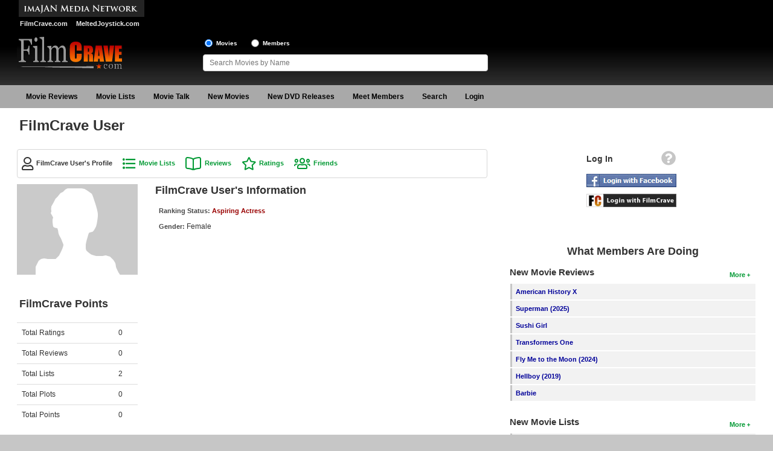

--- FILE ---
content_type: text/html; charset=UTF-8
request_url: https://www.filmcrave.com/profile_home.php?id=24998
body_size: 32153
content:
<!DOCTYPE html>
<html>
<head>
<meta charset="ISO-8859-1">
<meta http-equiv="X-UA-Compatible" content="IE=edge">
<meta name="viewport" content="width=device-width, initial-scale=1" />
<link rel="icon" href="/images/favicon.ico" type="image/x-icon" />
<link rel="shortcut icon" href="/images/favicon.ico" type="image/x-icon" />
<link rel="stylesheet" href="https://cdnjs.cloudflare.com/ajax/libs/jqueryui/1.12.1/jquery-ui.min.css" integrity="sha512-aOG0c6nPNzGk+5zjwyJaoRUgCdOrfSDhmMID2u4+OIslr0GjpLKo7Xm0Ao3xmpM4T8AmIouRkqwj1nrdVsLKEQ==" crossorigin="anonymous" referrerpolicy="no-referrer" />
<link rel="stylesheet" href="/css/font-awesome/css/fontawesome-all.min.css" />
<link rel="stylesheet" href="/css/style.css" />
<script async src="https://www.googletagmanager.com/gtag/js?id=G-4KZ4X18P55"></script>
<script>
    window.dataLayer = window.dataLayer || [];
    function gtag(){dataLayer.push(arguments);}
    gtag('js', new Date());

    gtag('config', 'G-4KZ4X18P55');
</script>
<script src="https://cdnjs.cloudflare.com/ajax/libs/jquery/1.12.4/jquery.min.js" integrity="sha512-jGsMH83oKe9asCpkOVkBnUrDDTp8wl+adkB2D+//JtlxO4SrLoJdhbOysIFQJloQFD+C4Fl1rMsQZF76JjV0eQ==" crossorigin="anonymous" referrerpolicy="no-referrer"></script>
<script src="https://cdnjs.cloudflare.com/ajax/libs/jqueryui/1.12.1/jquery-ui.min.js" integrity="sha512-uto9mlQzrs59VwILcLiRYeLKPPbS/bT71da/OEBYEwcdNUk8jYIy+D176RYoop1Da+f9mvkYrmj5MCLZWEtQuA==" crossorigin="anonymous" referrerpolicy="no-referrer"></script>
<script src="/js/jquery.ui.touch-punch.min.js"></script>
<script src="/js/header.js"></script>
<title>FilmCrave User's Movie Profile on FilmCrave</title>
<meta name="description" content="FilmCrave User's movie profile includes links to FilmCrave User's movie reviews, movie lists, and movie ratings." />
<meta name="keywords" content="FilmCrave User's movie profile, movie reviews, movie ratings, movie lists" />
<script>
	var googletag = googletag || {};
	googletag.cmd = googletag.cmd || [];
	(function() {
		var gads = document.createElement('script');
		gads.async = true;
		gads.type = 'text/javascript';
		var useSSL = 'https:' == document.location.protocol;
		gads.src = (useSSL ? 'https:' : 'http:') +
			'//www.googletagservices.com/tag/js/gpt.js';
		var node = document.getElementsByTagName('script')[0];
		node.parentNode.insertBefore(gads, node);
	})();
</script>
<script>
	var gptAdSlots = [];
	googletag.cmd.push(function() {
		var mapping0 = googletag.sizeMapping().
		addSize([1245, 0], [970, 90]).
		addSize([728, 0], [728, 90]).
		addSize([468, 0], [468, 60]).
		addSize([320, 0], [320, 50]).
		addSize([300, 0], [300, 50]).
		addSize([0, 0], []).build();
		gptAdSlots[0] = googletag.defineSlot('/1060868/Responsive-Leaderboard-ATF', [[300, 50], [320, 50], [468, 60], [728, 90], [970, 90]], 'div-gpt-ad-1482110613538-0').defineSizeMapping(mapping0).addService(googletag.pubads()).setTargeting("placement","atf");

		var mapping1 = googletag.sizeMapping().
		addSize([728, 0], [[300, 250],[300, 100]]).
		addSize([0, 0], []).build();
		gptAdSlots[1] = googletag.defineSlot('/1060868/Responsive-Square-ATF', [[300, 100], [300, 250]], 'div-gpt-ad-1482110613538-1').defineSizeMapping(mapping1).addService(googletag.pubads()).setTargeting("placement","atf");

		var mapping2 = googletag.sizeMapping().
		addSize([728, 0], [[300, 250],[300, 100]]).
		addSize([0, 0], []).build();
		gptAdSlots[2] = googletag.defineSlot('/1060868/Responsive-Square-BTF', [[300, 100], [300, 250]], 'div-gpt-ad-1482110613538-2').defineSizeMapping(mapping2).addService(googletag.pubads()).setTargeting("placement","btf");

		var mapping3 = googletag.sizeMapping().
		addSize([728, 0], []).
		addSize([300, 0], [[300, 250],[300, 100]]).
		addSize([0, 0], []).build();
		gptAdSlots[3] = googletag.defineSlot('/1060868/Responsive-Square2-BTF', [[300, 100], [300, 250]], 'div-gpt-ad-1482110613538-3').defineSizeMapping(mapping3).addService(googletag.pubads()).setTargeting("placement","btf");

		var mapping4 = googletag.sizeMapping().
		addSize([990, 0], [970, 90]).
		addSize([728, 0], [728, 90]).
		addSize([468, 0], [468, 60]).
		addSize([320, 0], [320, 50]).
		addSize([300, 0], [300, 50]).
		addSize([0, 0], []).build();
		gptAdSlots[4] = googletag.defineSlot('/1060868/Responsive-Leaderboard-BTF', [[300, 50], [320, 50], [468, 60], [728, 90], [970, 90]], 'div-gpt-ad-1482110613538-4').defineSizeMapping(mapping4).addService(googletag.pubads()).setTargeting("placement","btf");

		googletag.pubads().enableSingleRequest();
		googletag.pubads().collapseEmptyDivs();
		googletag.enableServices();
	});
</script>
</head>
<body>
<div id="fb-root"></div>
<script type="text/javascript">
	window.fbAsyncInit = function() {
		FB.init({
			appId      : '234503626601580',
			status     : true,
			cookie     : true,
			oauth      : true,
			xfbml      : true,
			channelUrl : "https://www.filmcrave.com/channel.php"
		});

		FB.Event.subscribe('auth.logout', function(response) {
					});

		FB.Event.subscribe('auth.statusChange', function(response) {
			if (response.status == 'connected') {
								window.location = "login_facebook.php?code=" + response.authResponse.accessToken;
							}
		});
	};

	(function(d){
		var js, id = 'facebook-jssdk'; if (d.getElementById(id)) {return;}
		js = d.createElement('script'); js.id = id; js.async = true;
		js.src = "//connect.facebook.net/en_US/all.js";
		d.getElementsByTagName('head')[0].appendChild(js);
	}(document));

	function facebook_login() {
		FB.login(function(response) {
			if (response.authResponse) {
				/* document.getElementById("fb_loading").style.visibility = 'visible'; */

				if (response.status == 'connected') {
										window.location = "login_facebook.php?code=" + response.authResponse.accessToken;
									}
			}
		}, {scope: 'public_profile,email'});
	}
</script>
<div id="page">
	<div id="page-wrapper">
		<div id="header">
			<div id="header-wrapper">
				<div id="header-row1" class="grid">
					<div id="header-left1" class="col-header-left">
						<img src="/images/imajan-media-network-logo.gif" alt="Imajan Media Network" /><br>
						<a href="https://www.filmcrave.com" title="FilmCrave Movie Social Network" class="white-bold smaller" style="padding:0 6px 0 5px;">FilmCrave.com</a>
						<a href="https://www.meltedjoystick.com" title="MeltedJoystick Video Game Social Network" class="white-bold smaller" style="padding:0 0 0 5px" target="_blank">MeltedJoystick.com</a>
					</div>
					<div id="header-right1" class="col-header-right">
						<div id="div-gpt-ad-1482110613538-0">
							<script>
								googletag.cmd.push(function() { googletag.display('div-gpt-ad-1482110613538-0'); });
							</script>
						</div>
											</div>
				</div>
				<div id="header-row2" class="grid">
					<div id="logo">
						<a href="/" ><img src="/images/filmcrave-logo.png" alt="FilmCrave logo" /></a>
					</div>
					<div id="header-share">
                        											</div>
					<div id="header-search">
						<input name="frm_radio_search" id="frm_radio_search1" type="radio" value="m" onclick="change_search('m');" checked="checked" />
						<label class="label-header" for="frm_radio_search1">Movies</label>
						<input name="frm_radio_search" id="frm_radio_search2" type="radio" value="u" onclick="change_search('u');" />
						<label class="label-header" for="frm_radio_search2">Members</label><br />
						<input class="input-header" name="frm_searchbox" id="frm_searchbox" type="text" maxlength="255" placeholder="Search Movies by Name" value="" autocomplete="off" onkeyup="search_timeout(this);">
						<input type="hidden" id="list_tracker" value="1" />
					</div>
				</div>
			</div>
		</div>
		<div class="clear"></div>
		<div id="navigation">
			<div id="navigation-wrapper">
				<div id="menu-link">
					<div style="float:right;">
						<a href="/login_signup.php" aria-label="Login"><i id="login-link-icon" class="fa fa-user fa-2x" aria-hidden="true"></i></a>
					</div>
					<a href="#" aria-label="Main Menu"><i id="menu-link-icon" class="fa fa-bars fa-2x" aria-label="Main Menu"></i></a>
				</div>
				<div id="menu-toggle" class="menu-inactive">
					<ul id="main-menu" role="menu">
						<li class="menu"><a href="/reviews.php">Movie Reviews</a></li>
						<li class="menu"><a href="/list_top_movie.php">Movie Lists</a>
							<ul class="sub-menu">
								<li><a href="/list_top_movie.php">Top Movie List</a></li>
								<li><a href="/list_genre_movie.php?genre=Action">Top Movies by Genre</a></li>
								<li><a href="/list_top_movie.php?yr=2025">Top Movies by Year</a></li>
								<li><a href="/list_language_movie.php?language=English">Top Movies by Language</a></li>
								<li><a href="/list_member_movie.php">Member Movie Lists</a></li>
							</ul>
						</li>
						<li class="menu"><a href="/movie_talk_recent.php">Movie Talk</a></li>
						<li class="menu"><a href="/coming_soon.php">New Movies</a>
							<ul class="sub-menu">
								<li><a href="/coming_soon.php">Movies Coming Soon</a></li>
								<li><a href="/box_office.php">In Theater</a></li>
                                							</ul>
						</li>
						<li class="menu"><a href="/dvd_new.php">New DVD Releases</a>
							<ul class="sub-menu">
								<li><a href="/dvd_new.php">New DVD Releases</a></li>
								<li><a href="/dvd_coming_soon.php">Coming to DVD</a></li>
								<li><a href="/bluray_new.php">New Blu-ray Releases</a></li>
								<li><a href="/bluray_coming_soon.php">Coming to Blu-ray</a></li>
							</ul>
						</li>
						<li class="menu"><a href="/members_new.php">Meet Members</a>
							<ul class="sub-menu">
								<li><a href="/members_active.php">Active Members</a></li>
								<li><a href="/members_new.php">New Members</a></li>
								<li><a href="/member_stats.php">Member Statistics</a></li>
								<li><a href="/search_members.php">Find Members</a></li>
							</ul>
						</li>
						<li class="menu"><a href="/search_films.php">Search</a>
							<ul class="sub-menu">
								<li><a href="/search_films.php">Find Movies</a></li>
								<li><a href="/search_lists.php">Find Lists</a></li>
								<li><a href="/search_members.php">Find Members</a></li>
							</ul>
						</li>
						<li class="menu-profile"><a href="/login_signup.php">Login</a>
					</ul>
				</div>
				<script type="text/javascript">
					jQuery(function(){
						$('#main-menu li').hover(function(){
							if ($('#menu-link').css('display') == 'none') {
								$(this).children('ul.sub-menu').show();
							}
						}, function(){
							if ($('#menu-link').css('display') == 'none') {
								$(this).children('ul.sub-menu').hide();
							}
						});
					});
				</script>
			</div>
		</div>
		<div class="clear"></div>
		<div id="content-container">
			<div id="content-wrapper">
				<div id="content-row1">
					<h1>FilmCrave User</h1>
				</div>
				<div id="content-row2" class="grid">
					<div id="content" class="col-content">
<div class="link-box">
			<span class="black-bold-user">FilmCrave User's Profile</span>
		<a href="/profile_view_lists.php?id=24998" class="green-bold-movielist">Movie Lists</a>
		<a href="/profile_view_review_list.php?id=24998" class="green-bold-book">Reviews</a>
		<a href="/profile_view_votes.php?id=24998" class="green-bold-star">Ratings</a>
		<a href="/profile_view_friends.php?id=24998" class="green-bold-users">Friends</a>
		</div>
<div class="clear pad-bottom-small"></div>

<div class="left">
	<div class="profile-box-home">
		<img src="/images/people/profile_female.gif" alt="FilmCrave User" />
	</div>
	<div class="clear pad-bottom-small"></div>
	<div class="left profile-box-width">
		<h2 class="large pad-small">FilmCrave Points</h2>
		<table class="table profile-box-width">
			<thead class="sr-only">
			<tr>
				<th scope="col">Activity</th>
				<th scope="col">Points</th>
			</tr>
			</thead>
			<tbody>
			<tr>
				<td>Total Ratings</td>
				<td>0</td>
			</tr>
			<tr>
				<td>Total Reviews</td>
				<td>0</td>
			</tr>
			<tr>
				<td>Total Lists</td>
				<td>2</td>
			</tr>
			<tr>
				<td>Total Plots</td>
				<td>0</td>
			</tr>
			<tr>
				<td>Total Points</td>
				<td>0</td>
			</tr>
			</tbody>
		</table>
	</div>
	<div class="clear pad-bottom-small"></div>
		<div class="left profile-box-width hide-mobile">
		<h2 class="large pad-small">Latest Friends</h2>
        <div style="display:grid;grid-template-columns:repeat(2,1fr);">
                            <div style="display:flex;">
                    <div class="profile-box-mini">
                        <a href="/profile_home.php?id=4" title="View Chris Kavan's profile"><img src="/images/people/4_1547065514.JPG" alt="Chris Kavan" title="View Chris Kavan's profile" /></a><br>
                        <a href="/profile_home.php?id=4" class="red-bold" title="View Chris Kavan's profile">Chris Kavan</a><br>
                        <span class="red-bold">Movie God</span>
                    </div>
                </div>
                    </div>
	</div>
	</div>

<div class="profile-col-right ">
	<h2 class="large pad-small-no-top">FilmCrave User's Information</h2>
	<p><span class="grey-bold">Ranking Status: </span><span class="red-bold">Aspiring Actress</span></p>		<p><span class="grey-bold">Gender: </span>Female</p>							</div>

<div class="clear pad-bottom"></div>




	

					</div>
					<div id="side-bar-public" class="col-side-bar">
						<div id="login-box" style="text-align:center;">
							<table style="width:160px;margin:0 auto;">
								<tr><td>
									<div class="right" style="padding:0 6px 10px 0;"><a href="/login_signup.php" title="Help logging into FilmCrave"><i class="fa fa-question-circle fa-2x" style="color:#c6c6c6;" title="Information for members wanting to use login using Facebook or FilmCrave"></i></a></div>
									<div style="float:left;padding-top:5px;"><span class="black-bold-large">Log In</span></div>
								</td></tr>
								<tr><td><div style="margin-bottom:7px;"><img src="/images/fb_login_large.jpg" alt="Login with Facebook" style="cursor:pointer;" onclick="facebook_login();" /></div></td></tr>
								<tr><td><div style="margin-bottom:15px;"><a href="/login_signup.php"><img src="/images/fc_login_large.png" alt="Login with FilmCrave" /></a></div></td></tr>
							</table>
						</div>
						<p>
							<div id="div-gpt-ad-1482110613538-1">
								<script>
									googletag.cmd.push(function() { googletag.display('div-gpt-ad-1482110613538-1'); });
								</script>
							</div>
												</p>
						<h2 class="large" style="padding:25px 0 15px 0;">What Members Are Doing</h2>
						<div id="quick-wrapper" style="text-align:left;">
												<div class="right"><p><a href="/reviews.php" class="green-bold" title="More new movie reviews">More</a></p></div>
						<h3 class="large">New Movie Reviews</h3>
						<ul>
														<li>
								<div style="height:100%;background-color:#F2F2F2;">
									<div style="float:left;background-color:#c6c6c6;height:100%;width:3px;padding:6px 0 0 0;text-align:center;"></div>
									<div style="padding:6px 0 0 6px;text-align:left;overflow:hidden;text-overflow:ellipsis;"><a href="/movie_page_main.php?id=2786" class="blue-bold">American History X</a></div>
								</div>
							</li>
														<li>
								<div style="height:100%;background-color:#F2F2F2;">
									<div style="float:left;background-color:#c6c6c6;height:100%;width:3px;padding:6px 0 0 0;text-align:center;"></div>
									<div style="padding:6px 0 0 6px;text-align:left;overflow:hidden;text-overflow:ellipsis;"><a href="/movie_page_main.php?id=64025" class="blue-bold">Superman (2025)</a></div>
								</div>
							</li>
														<li>
								<div style="height:100%;background-color:#F2F2F2;">
									<div style="float:left;background-color:#c6c6c6;height:100%;width:3px;padding:6px 0 0 0;text-align:center;"></div>
									<div style="padding:6px 0 0 6px;text-align:left;overflow:hidden;text-overflow:ellipsis;"><a href="/movie_page_main.php?id=48457" class="blue-bold">Sushi Girl</a></div>
								</div>
							</li>
														<li>
								<div style="height:100%;background-color:#F2F2F2;">
									<div style="float:left;background-color:#c6c6c6;height:100%;width:3px;padding:6px 0 0 0;text-align:center;"></div>
									<div style="padding:6px 0 0 6px;text-align:left;overflow:hidden;text-overflow:ellipsis;"><a href="/movie_page_main.php?id=64026" class="blue-bold">Transformers One</a></div>
								</div>
							</li>
														<li>
								<div style="height:100%;background-color:#F2F2F2;">
									<div style="float:left;background-color:#c6c6c6;height:100%;width:3px;padding:6px 0 0 0;text-align:center;"></div>
									<div style="padding:6px 0 0 6px;text-align:left;overflow:hidden;text-overflow:ellipsis;"><a href="/movie_page_main.php?id=64647" class="blue-bold">Fly Me to the Moon (2024)</a></div>
								</div>
							</li>
														<li>
								<div style="height:100%;background-color:#F2F2F2;">
									<div style="float:left;background-color:#c6c6c6;height:100%;width:3px;padding:6px 0 0 0;text-align:center;"></div>
									<div style="padding:6px 0 0 6px;text-align:left;overflow:hidden;text-overflow:ellipsis;"><a href="/movie_page_main.php?id=59347" class="blue-bold">Hellboy (2019)</a></div>
								</div>
							</li>
														<li>
								<div style="height:100%;background-color:#F2F2F2;">
									<div style="float:left;background-color:#c6c6c6;height:100%;width:3px;padding:6px 0 0 0;text-align:center;"></div>
									<div style="padding:6px 0 0 6px;text-align:left;overflow:hidden;text-overflow:ellipsis;"><a href="/movie_page_main.php?id=57623" class="blue-bold">Barbie</a></div>
								</div>
							</li>
													</ul>
												<div class="right"><p><a href="/list_member_movie.php" class="green-bold" title="More new movie lists">More</a></p></div>
						<h3 class="large">New Movie Lists</h3>
						<ul>
															<li>
									<div style="height:100%;background-color:#F2F2F2;">
										<div style="float:left;background-color:#c6c6c6;height:100%;width:3px;padding:6px 0 0 0;text-align:center;"></div>
										<div style="padding:6px 0 0 6px;text-align:left;overflow:hidden;text-overflow:ellipsis;">
											<a href="/profile_view_lists.php?id=3457&list=84535" class="blue-bold">movies of 2025</a>
											by <a href="/profile_home.php?id=3457" class="red-bold" title="View skater4159's profile">skater4159</a>
										</div>
									</div>
								</li>
															<li>
									<div style="height:100%;background-color:#F2F2F2;">
										<div style="float:left;background-color:#c6c6c6;height:100%;width:3px;padding:6px 0 0 0;text-align:center;"></div>
										<div style="padding:6px 0 0 6px;text-align:left;overflow:hidden;text-overflow:ellipsis;">
											<a href="/profile_view_lists.php?id=8088&list=30797" class="blue-bold">Top Movie List</a>
											by <a href="/profile_home.php?id=8088" class="red-bold" title="View Kyleface88's profile">Kyleface88</a>
										</div>
									</div>
								</li>
															<li>
									<div style="height:100%;background-color:#F2F2F2;">
										<div style="float:left;background-color:#c6c6c6;height:100%;width:3px;padding:6px 0 0 0;text-align:center;"></div>
										<div style="padding:6px 0 0 6px;text-align:left;overflow:hidden;text-overflow:ellipsis;">
											<a href="/profile_view_lists.php?id=4&list=83825" class="blue-bold">2021 Rated and Ranked</a>
											by <a href="/profile_home.php?id=4" class="red-bold" title="View Chris Kavan's profile">Chris Kavan</a>
										</div>
									</div>
								</li>
															<li>
									<div style="height:100%;background-color:#F2F2F2;">
										<div style="float:left;background-color:#c6c6c6;height:100%;width:3px;padding:6px 0 0 0;text-align:center;"></div>
										<div style="padding:6px 0 0 6px;text-align:left;overflow:hidden;text-overflow:ellipsis;">
											<a href="/profile_view_lists.php?id=20042&list=85421" class="blue-bold">Movies of 2025</a>
											by <a href="/profile_home.php?id=20042" class="red-bold" title="View Stoney McStonerson's profile">Stoney McStonerson</a>
										</div>
									</div>
								</li>
															<li>
									<div style="height:100%;background-color:#F2F2F2;">
										<div style="float:left;background-color:#c6c6c6;height:100%;width:3px;padding:6px 0 0 0;text-align:center;"></div>
										<div style="padding:6px 0 0 6px;text-align:left;overflow:hidden;text-overflow:ellipsis;">
											<a href="/profile_view_lists.php?id=11875&list=85453" class="blue-bold">2025: Best To Worst </a>
											by <a href="/profile_home.php?id=11875" class="red-bold" title="View Norrin's profile">Norrin</a>
										</div>
									</div>
								</li>
															<li>
									<div style="height:100%;background-color:#F2F2F2;">
										<div style="float:left;background-color:#c6c6c6;height:100%;width:3px;padding:6px 0 0 0;text-align:center;"></div>
										<div style="padding:6px 0 0 6px;text-align:left;overflow:hidden;text-overflow:ellipsis;">
											<a href="/profile_view_lists.php?id=24532&list=83494" class="blue-bold">Ranking the MCU</a>
											by <a href="/profile_home.php?id=24532" class="red-bold" title="View Logan D. McCoy's profile">Logan D. McCoy</a>
										</div>
									</div>
								</li>
															<li>
									<div style="height:100%;background-color:#F2F2F2;">
										<div style="float:left;background-color:#c6c6c6;height:100%;width:3px;padding:6px 0 0 0;text-align:center;"></div>
										<div style="padding:6px 0 0 6px;text-align:left;overflow:hidden;text-overflow:ellipsis;">
											<a href="/profile_view_lists.php?id=12209&list=45095" class="blue-bold">Top Movie List</a>
											by <a href="/profile_home.php?id=12209" class="red-bold" title="View Ben's profile">Ben</a>
										</div>
									</div>
								</li>
															<li>
									<div style="height:100%;background-color:#F2F2F2;">
										<div style="float:left;background-color:#c6c6c6;height:100%;width:3px;padding:6px 0 0 0;text-align:center;"></div>
										<div style="padding:6px 0 0 6px;text-align:left;overflow:hidden;text-overflow:ellipsis;">
											<a href="/profile_view_lists.php?id=13181&list=83969" class="blue-bold">Movies I&#039;ve Watched II</a>
											by <a href="/profile_home.php?id=13181" class="red-bold" title="View Dylan's profile">Dylan</a>
										</div>
									</div>
								</li>
													</ul>
												<div class="right"><p><a href="/movie_talk_recent.php" class="green-bold" title="More recent movie comments">More</a></p></div>
						<h3 class="large">Movie Talk</h3>
						<ul>
															<li>
									<div style="height:100%;background-color:#F2F2F2;">
										<div style="float:left;background-color:#c6c6c6;height:100%;width:3px;padding:6px 0 0 0;text-align:center;"></div>
										<div style="padding:6px 0 0 6px;text-align:left;overflow:hidden;text-overflow:ellipsis;"><a href="/movie_page_talk.php?id=56175&amp;sort=d&amp;page=1" class="blue-bold">Mike and Dave Need Wedding Dates</a></div>
									</div>
								</li>
															<li>
									<div style="height:100%;background-color:#F2F2F2;">
										<div style="float:left;background-color:#c6c6c6;height:100%;width:3px;padding:6px 0 0 0;text-align:center;"></div>
										<div style="padding:6px 0 0 6px;text-align:left;overflow:hidden;text-overflow:ellipsis;"><a href="/movie_page_talk.php?id=6976&amp;sort=d&amp;page=1" class="blue-bold">Just My Luck (2006)</a></div>
									</div>
								</li>
															<li>
									<div style="height:100%;background-color:#F2F2F2;">
										<div style="float:left;background-color:#c6c6c6;height:100%;width:3px;padding:6px 0 0 0;text-align:center;"></div>
										<div style="padding:6px 0 0 6px;text-align:left;overflow:hidden;text-overflow:ellipsis;"><a href="/movie_page_talk.php?id=65440&amp;sort=d&amp;page=1" class="blue-bold">Shelby Oaks</a></div>
									</div>
								</li>
															<li>
									<div style="height:100%;background-color:#F2F2F2;">
										<div style="float:left;background-color:#c6c6c6;height:100%;width:3px;padding:6px 0 0 0;text-align:center;"></div>
										<div style="padding:6px 0 0 6px;text-align:left;overflow:hidden;text-overflow:ellipsis;"><a href="/movie_page_talk.php?id=65743&amp;sort=d&amp;page=1" class="blue-bold">Flights of Reverie</a></div>
									</div>
								</li>
															<li>
									<div style="height:100%;background-color:#F2F2F2;">
										<div style="float:left;background-color:#c6c6c6;height:100%;width:3px;padding:6px 0 0 0;text-align:center;"></div>
										<div style="padding:6px 0 0 6px;text-align:left;overflow:hidden;text-overflow:ellipsis;"><a href="/movie_page_talk.php?id=64351&amp;sort=d&amp;page=1" class="blue-bold">Freud&amp;#039;s Last Session</a></div>
									</div>
								</li>
															<li>
									<div style="height:100%;background-color:#F2F2F2;">
										<div style="float:left;background-color:#c6c6c6;height:100%;width:3px;padding:6px 0 0 0;text-align:center;"></div>
										<div style="padding:6px 0 0 6px;text-align:left;overflow:hidden;text-overflow:ellipsis;"><a href="/movie_page_talk.php?id=65111&amp;sort=d&amp;page=1" class="blue-bold">A Working Man (2025)</a></div>
									</div>
								</li>
															<li>
									<div style="height:100%;background-color:#F2F2F2;">
										<div style="float:left;background-color:#c6c6c6;height:100%;width:3px;padding:6px 0 0 0;text-align:center;"></div>
										<div style="padding:6px 0 0 6px;text-align:left;overflow:hidden;text-overflow:ellipsis;"><a href="/movie_page_talk.php?id=65090&amp;sort=d&amp;page=1" class="blue-bold">In the Lost Lands</a></div>
									</div>
								</li>
															<li>
									<div style="height:100%;background-color:#F2F2F2;">
										<div style="float:left;background-color:#c6c6c6;height:100%;width:3px;padding:6px 0 0 0;text-align:center;"></div>
										<div style="padding:6px 0 0 6px;text-align:left;overflow:hidden;text-overflow:ellipsis;"><a href="/movie_page_talk.php?id=64515&amp;sort=d&amp;page=1" class="blue-bold">Red One</a></div>
									</div>
								</li>
													</ul>
						</div>
						<p>
							<div id="div-gpt-ad-1482110613538-2">
								<script>
									googletag.cmd.push(function() { googletag.display('div-gpt-ad-1482110613538-2'); });
								</script>
							</div>
												</p>
					</div>
				</div>
			</div>
		</div>
		<div class="clear"></div>
		<div id="footer">
			<div id="footer-wrapper">
				<div id="footer-row1" class="center">
					<p>
						<div id="div-gpt-ad-1482110613538-4">
							<script>
								googletag.cmd.push(function() { googletag.display('div-gpt-ad-1482110613538-4'); });
							</script>
						</div>
										</p>
				</div>
				<div id="footer-row2" class="grid">
					<div class="col-one-fourth">
						<p class="white-bold bg-grey">Contact FilmCrave</p>
						<p>
							<a href="/advertise.php" class="blue-bold">Advertise and Business</a><br>
							<a href="/api.php" class="blue-bold">Developer API</a><br>
							<a href="/contact.php" class="blue-bold">Contact Us</a><br>
							<a href="/jobs.php" class="blue-bold">Jobs</a><br>
							<a href="/about_us.php" class="blue-bold">About Us</a><br>
							<a href="/sitemap.php" class="blue-bold">Site Map</a><br>
						</p>
					</div>
					<div class="col-three-fourths">
						<p class="white-bold bg-grey">Public Relations</p>
						<p>
							<a href="/support_filmcrave.php" class="blue-bold">Support FilmCrave</a><br>
							<a href="/faq_help.php" class="blue-bold">FAQ and Help</a><br>
							<a href="/news.php" class="blue-bold">News and Press</a><br>
							<a href="/terms.php" class="blue-bold">Terms of Use</a><br>
							<a href="/privacy.php" class="blue-bold">Privacy</a><br>
						</p>
					</div>
				</div>
			</div>
		</div>
	</div>
</div>
<div id="dialog"></div>
<div id="searchdiv" class="searchpopup" style="z-index:100;">
	<div id="search-wrapper">
		<ul>
			<li>
				<div style="height:100%;background-color:#F2F2F2;">
					<div style="float:right;padding:4px 5px 0 5px;height:100%;background-color: #F2F2F2;">
						<a href="#" class="blue-bold" onClick="mypopup.hidePopup();return false;"><i class="fa fa-times-circle" style="cursor:pointer;" title="Close search box"></i></a>
					</div>
					<div style="padding:6px 0 0 6px;text-align:center;overflow:hidden;text-overflow:ellipsis;font-weight:bold;">Searching...</div>
				</div>
			</li>
		</ul>
	</div>
</div>
<div id="deletediv" class="deletepopup">
	<table width="152" border="0" cellpadding="5">
		<tr>
			<td width="152"><strong>Are you sure you want to delete this comment?</strong></td>
		</tr>
		<tr>
			<td>
				<input id="deleterecordbutton" style="cursor:pointer" type="button" value="Delete" onclick="delete_comment();" />
				&nbsp;&nbsp;
				<input style="cursor:pointer" type="button" value="Cancel" onclick="deletepopup.hidePopup();return false;" />
			</td>
		</tr>
	</table>
</div>
<div id="del_post_div" class="deletepopup">
	<table width="152" border="0" cellpadding="5">
		<tr>
			<td width="152"><strong>Are you sure you want to delete this comment?</strong></td>
		</tr>
		<tr>
			<td>
				<form id="frm_del_post" name="frm_del_post" method="get" action="/profile_home.php">
					<input id="frm_del" name="frm_del" class="btn btn-danger" style="cursor:pointer" type="button" value="Delete" onclick="delete_comment(document.getElementById('del_post').value);del_post_popup.hidePopup();return false;" />
					&nbsp;&nbsp;
					<input class="btn btn-default" style="cursor:pointer" type="button" value="Cancel" onclick="del_post_popup.hidePopup();return false;" />
					<input type="hidden" id="del_post" name="del_post" value="0" />
					<input type="hidden" id="ret_url" name="ret_url" value="/profile_home.php?id=24998" />
				</form>
			</td>
		</tr>
	</table>
</div>
<div id="deletefrienddiv" class="deletepopup">
	<table width="152" border="0" cellpadding="5">
		<tr>
			<td width="152"><strong>Are you sure you want to remove this friend?</strong></td>
		</tr>
		<tr>
			<td>
				<form id="frmDeleteFriend" name="frmDeleteFriend" method="get" action="/profile_friend_delete.php">
					<input type="hidden" id="friend_id" name="friend_id" value="24998" />
					<input id="deletefriendbutton" name="deletefriendbutton" class="btn btn-danger" style="cursor:pointer" type="submit" value="Remove" />
					&nbsp;&nbsp;
					<input class="btn btn-default" style="cursor:pointer" type="button" value="Cancel" onclick="deletefriendpopup.hidePopup();return false;" />
				</form>
			</td>
		</tr>
	</table>
</div>
</body>
</html>

--- FILE ---
content_type: text/html; charset=utf-8
request_url: https://www.google.com/recaptcha/api2/aframe
body_size: 257
content:
<!DOCTYPE HTML><html><head><meta http-equiv="content-type" content="text/html; charset=UTF-8"></head><body><script nonce="gpa2sE6MJkGDUK7mi_0StQ">/** Anti-fraud and anti-abuse applications only. See google.com/recaptcha */ try{var clients={'sodar':'https://pagead2.googlesyndication.com/pagead/sodar?'};window.addEventListener("message",function(a){try{if(a.source===window.parent){var b=JSON.parse(a.data);var c=clients[b['id']];if(c){var d=document.createElement('img');d.src=c+b['params']+'&rc='+(localStorage.getItem("rc::a")?sessionStorage.getItem("rc::b"):"");window.document.body.appendChild(d);sessionStorage.setItem("rc::e",parseInt(sessionStorage.getItem("rc::e")||0)+1);localStorage.setItem("rc::h",'1768965144277');}}}catch(b){}});window.parent.postMessage("_grecaptcha_ready", "*");}catch(b){}</script></body></html>